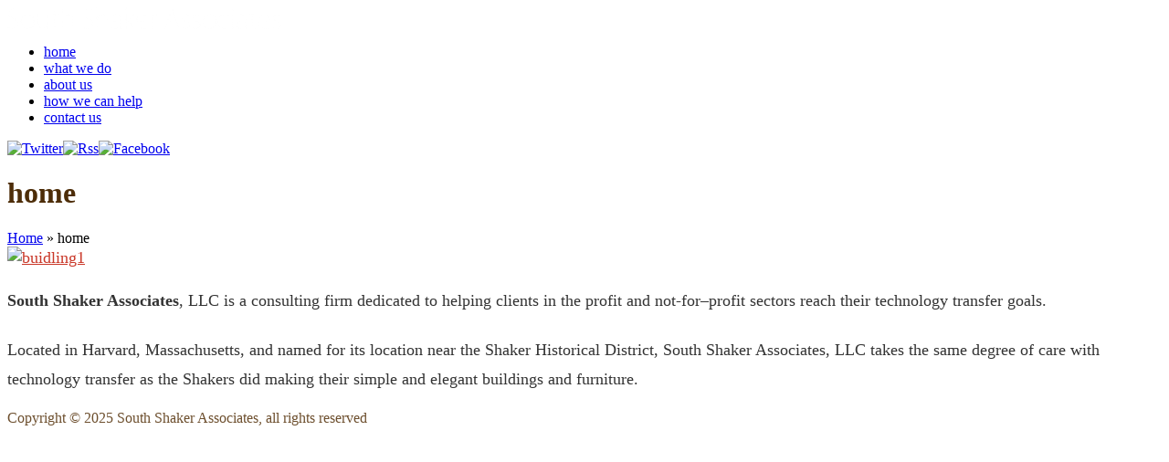

--- FILE ---
content_type: text/html; charset=UTF-8
request_url: https://www.themicrocosmwithin.com/
body_size: 3298
content:

<!DOCTYPE html PUBLIC "-//W3C//DTD XHTML 1.0 Transitional//EN" "http://www.w3.org/TR/xhtml1/DTD/xhtml1-transitional.dtd">
<html xmlns="http://www.w3.org/1999/xhtml" lang="en">
<head profile="http://gmpg.org/xfn/11">
<meta http-equiv="Content-Type" content="text/html; charset=UTF-8" />

<link rel="stylesheet" href="https://www.southshakerassociates.com/wp-content/themes/Envisioned/style.css" type="text/css" media="screen" />

<link rel="pingback" href="https://www.southshakerassociates.com/xmlrpc.php" />

<!--[if lt IE 7]>
	<link rel="stylesheet" type="text/css" href="https://www.southshakerassociates.com/wp-content/themes/Envisioned/css/ie6style.css" />
	<script type="text/javascript" src="https://www.southshakerassociates.com/wp-content/themes/Envisioned/js/DD_belatedPNG_0.0.8a-min.js"></script>
	<script type="text/javascript">DD_belatedPNG.fix('img#logo, span.overlay, a.zoom-icon, a.more-icon, #menu, #menu-right, #menu-content, ul#top-menu ul, #featured a#left-arrow, #featured a#right-arrow, #top-bottom, #top .container, #recent-projects, #recent-projects-right, #recent-projects-content, .project-overlay, span#down-arrow, #footer-content, #footer-top, .footer-widget ul li, span.post-overlay, #content-area, .avatar-overlay, .comment-arrow');</script>
<![endif]-->
<!--[if IE 7]>
	<link rel="stylesheet" type="text/css" href="https://www.southshakerassociates.com/wp-content/themes/Envisioned/css/ie7style.css" />
<![endif]-->
<!--[if IE 8]>
	<link rel="stylesheet" type="text/css" href="https://www.southshakerassociates.com/wp-content/themes/Envisioned/css/ie8style.css" />
<![endif]-->

<script type="text/javascript">
	document.documentElement.className = 'js';
</script>

<title>South Shaker Associates | South Shaker Associates</title>
<link rel="alternate" type="application/rss+xml" title="South Shaker Associates &raquo; Feed" href="https://www.southshakerassociates.com/feed/" />
<link rel="alternate" type="application/rss+xml" title="South Shaker Associates &raquo; Comments Feed" href="https://www.southshakerassociates.com/comments/feed/" />
		<script type="text/javascript">
			window._wpemojiSettings = {"baseUrl":"https:\/\/s.w.org\/images\/core\/emoji\/72x72\/","ext":".png","source":{"concatemoji":"https:\/\/www.southshakerassociates.com\/wp-includes\/js\/wp-emoji-release.min.js?ver=4.4.29"}};
			!function(e,n,t){var a;function i(e){var t=n.createElement("canvas"),a=t.getContext&&t.getContext("2d"),i=String.fromCharCode;return!(!a||!a.fillText)&&(a.textBaseline="top",a.font="600 32px Arial","flag"===e?(a.fillText(i(55356,56806,55356,56826),0,0),3e3<t.toDataURL().length):"diversity"===e?(a.fillText(i(55356,57221),0,0),t=a.getImageData(16,16,1,1).data,a.fillText(i(55356,57221,55356,57343),0,0),(t=a.getImageData(16,16,1,1).data)[0],t[1],t[2],t[3],!0):("simple"===e?a.fillText(i(55357,56835),0,0):a.fillText(i(55356,57135),0,0),0!==a.getImageData(16,16,1,1).data[0]))}function o(e){var t=n.createElement("script");t.src=e,t.type="text/javascript",n.getElementsByTagName("head")[0].appendChild(t)}t.supports={simple:i("simple"),flag:i("flag"),unicode8:i("unicode8"),diversity:i("diversity")},t.DOMReady=!1,t.readyCallback=function(){t.DOMReady=!0},t.supports.simple&&t.supports.flag&&t.supports.unicode8&&t.supports.diversity||(a=function(){t.readyCallback()},n.addEventListener?(n.addEventListener("DOMContentLoaded",a,!1),e.addEventListener("load",a,!1)):(e.attachEvent("onload",a),n.attachEvent("onreadystatechange",function(){"complete"===n.readyState&&t.readyCallback()})),(a=t.source||{}).concatemoji?o(a.concatemoji):a.wpemoji&&a.twemoji&&(o(a.twemoji),o(a.wpemoji)))}(window,document,window._wpemojiSettings);
		</script>
		<meta content="Envisioned v.3.5.4" name="generator"/>
	<style type="text/css">
		body { color: #; }
		#content-area a { color: #c93728; }
		ul.nav li a { color: #; }
		ul.nav > li.current_page_item > a, ul#top-menu > li:hover > a, ul.nav > li.current-cat > a { color: #; }
		h1, h2, h3, h4, h5, h6, h1 a, h2 a, h3 a, h4 a, h5 a, h6 a { color: #4d2d08; }

		#sidebar a { color:#; }
		div#footer { color:#ffffff }
		#footer a, ul#bottom-menu li a { color:# }
	</style>

<style type="text/css">
img.wp-smiley,
img.emoji {
	display: inline !important;
	border: none !important;
	box-shadow: none !important;
	height: 1em !important;
	width: 1em !important;
	margin: 0 .07em !important;
	vertical-align: -0.1em !important;
	background: none !important;
	padding: 0 !important;
}
</style>
<link rel='stylesheet' id='et-shortcodes-css-css'  href='https://www.southshakerassociates.com/wp-content/themes/Envisioned/epanel/shortcodes/css/shortcodes.css?ver=3.0' type='text/css' media='all' />
<link rel='stylesheet' id='fancybox-css'  href='https://www.southshakerassociates.com/wp-content/themes/Envisioned/epanel/page_templates/js/fancybox/jquery.fancybox-1.3.4.css?ver=1.3.4' type='text/css' media='screen' />
<link rel='stylesheet' id='et_page_templates-css'  href='https://www.southshakerassociates.com/wp-content/themes/Envisioned/epanel/page_templates/page_templates.css?ver=1.8' type='text/css' media='screen' />
<script type='text/javascript' src='https://www.southshakerassociates.com/wp-includes/js/jquery/jquery.js?ver=1.11.3'></script>
<script type='text/javascript' src='https://www.southshakerassociates.com/wp-includes/js/jquery/jquery-migrate.min.js?ver=1.2.1'></script>
<link rel='https://api.w.org/' href='https://www.southshakerassociates.com/wp-json/' />
<link rel="EditURI" type="application/rsd+xml" title="RSD" href="https://www.southshakerassociates.com/xmlrpc.php?rsd" />
<link rel="wlwmanifest" type="application/wlwmanifest+xml" href="https://www.southshakerassociates.com/wp-includes/wlwmanifest.xml" /> 
<meta name="generator" content="WordPress 4.4.29" />
<link rel="canonical" href="https://www.southshakerassociates.com/" />
<link rel='shortlink' href='https://www.southshakerassociates.com/' />
<!-- used in scripts --><meta name="et_featured_auto_speed" content="7000" /><meta name="et_disable_toptier" content="0" /><meta name="et_featured_slider_auto" content="0" /><meta name="et_featured_slider_pause" content="0" />		<style type="text/css">
				</style>
			<style type="text/css">.recentcomments a{display:inline !important;padding:0 !important;margin:0 !important;}</style>
		<style type="text/css" id="et-custom-css">
.KPC_titleNarrative {
display: block;
line-height: 25px !important;
font-size: 18px;
color: #333333;
font-weight: 200;
}

.post p {line-height: 32px;}
</style>
</head>
<body class="home page page-id-7 page-template page-template-page-full page-template-page-full-php chrome et_fullwidth_view">
	<div id="top">
		<div id="top-wrapper">
			<div id="top-content">
				<div id="bottom-light">
					<div class="container">
						<a href="https://www.southshakerassociates.com/">
														<img src="http://www.southshakerassociates.com/wp-content/uploads/2016/03/logo-1-300x24.png" alt="South Shaker Associates" id="logo"/>
						</a>
												<div id="menu" class="clearfix">
							<div id="menu-right">
								<div id="menu-content">
									<ul id="top-menu" class="nav"><li id="menu-item-42" class="menu-item menu-item-type-post_type menu-item-object-page current-menu-item page_item page-item-7 current_page_item menu-item-42"><a href="https://www.southshakerassociates.com/">home</a></li>
<li id="menu-item-41" class="menu-item menu-item-type-post_type menu-item-object-page menu-item-41"><a href="https://www.southshakerassociates.com/what-we-do/">what we do</a></li>
<li id="menu-item-59" class="menu-item menu-item-type-post_type menu-item-object-page menu-item-59"><a href="https://www.southshakerassociates.com/about-us/">about us</a></li>
<li id="menu-item-58" class="menu-item menu-item-type-post_type menu-item-object-page menu-item-58"><a href="https://www.southshakerassociates.com/how-we-can-help/">how we can help</a></li>
<li id="menu-item-57" class="menu-item menu-item-type-post_type menu-item-object-page menu-item-57"><a href="https://www.southshakerassociates.com/contact-us/">contact us</a></li>
</ul>
									<div id="social-icons">
										<a href='#' target='_blank'><img alt='Twitter' src='https://www.southshakerassociates.com/wp-content/themes/Envisioned/images/twitter.png' /></a><a href='https://www.southshakerassociates.com/feed/' target='_blank'><img alt='Rss' src='https://www.southshakerassociates.com/wp-content/themes/Envisioned/images/rss.png' /></a><a href='#' target='_blank'><img alt='Facebook' src='https://www.southshakerassociates.com/wp-content/themes/Envisioned/images/facebook.png' /></a>									</div> <!-- end #social-icons -->
								</div> <!-- end #menu-content -->
							</div> <!-- end #menu-right -->
						</div> <!-- end #menu -->

						<div id="category-name">
		<h1 class="category-title">home</h1>
</div> <!-- end #category-name -->					</div> <!-- end .container -->

									</div> <!-- end #bottom-light -->
			</div> <!-- end #top-content -->
		</div> <!-- end #top-wrapper -->
	</div> <!-- end #top -->

	<div id="content">
		<div id="content-shadow">
<div class="container fullwidth">
	<div id="breadcrumbs">
					<a href="https://www.southshakerassociates.com/">Home</a> <span class="raquo">&raquo;</span>

									home					</div> <!-- end #breadcrumbs -->	<div id="content-area" class="clearfix">
		<div id="left-area">
					<div class="entry post clearfix">
				
				<div class="KPC_titleNarrative">
<div class="kpc_subNarrative-square-left"><a href="http://www.southshakerassociates.com/wp-content/uploads/2016/03/buidling1.png" rel="attachment wp-att-8"><img class="alignleft size-medium wp-image-8" src="http://www.southshakerassociates.com/wp-content/uploads/2016/03/buidling1-300x239.png" alt="buidling1" width="300" height="239" srcset="http://www.southshakerassociates.com/wp-content/uploads/2016/03/buidling1-300x239.png 300w, http://www.southshakerassociates.com/wp-content/uploads/2016/03/buidling1.png 388w" sizes="(max-width: 300px) 100vw, 300px" /></a></div>
<div id="kpc_space"></div>
<p><strong>South Shaker Associates</strong>, LLC is a consulting firm dedicated to helping clients in the profit and not-for–profit sectors reach their technology transfer goals.</p>
<h2></h2>
<p>Located in Harvard, Massachusetts, and named for its location near the Shaker Historical District, South Shaker Associates, LLC takes the same degree of care with technology transfer as the Shakers did making their simple and elegant buildings and furniture.</p>
</div>
											</div> <!-- end .entry -->

							</div> 	<!-- end #left-area -->

	</div> <!-- end #content-area -->
</div> <!-- end .container -->

		</div> <!-- end #content-shadow -->
	</div> <!-- end #content -->

	<div id="footer">
		<div id="footer-top">
			<div id="footer-content">
				<div class="container">
					<div id="footer-widgets" class="clearfix">
																	</div> <!-- end #footer-widgets -->
				</div> <!-- end .container -->
				<div id="footer-bottom" class="clearfix">
					<div class="container">
						<p id="copyright"><font color="#6d4f2e">Copyright © 2025 South Shaker Associates, all rights reserved</font>
					</div> <!-- end .container -->
				</div> <!-- end #footer-bottom -->
			</div> <!-- end #footer-content -->
		</div> <!-- end #footer-top -->
	</div> <!-- end #footer -->

	<script type="text/javascript" src="https://www.southshakerassociates.com/wp-content/themes/Envisioned/js/jquery.easing.1.3.js"></script>
<script type="text/javascript" src="https://www.southshakerassociates.com/wp-content/themes/Envisioned/js/superfish.js"></script>
<script type="text/javascript" src="https://www.southshakerassociates.com/wp-content/themes/Envisioned/js/custom.js"></script>	<script type='text/javascript' src='https://www.southshakerassociates.com/wp-includes/js/comment-reply.min.js?ver=4.4.29'></script>
<script type='text/javascript' src='https://www.southshakerassociates.com/wp-content/themes/Envisioned/epanel/page_templates/js/fancybox/jquery.easing-1.3.pack.js?ver=1.3.4'></script>
<script type='text/javascript' src='https://www.southshakerassociates.com/wp-content/themes/Envisioned/epanel/page_templates/js/fancybox/jquery.fancybox-1.3.4.pack.js?ver=1.3.4'></script>
<script type='text/javascript'>
/* <![CDATA[ */
var et_ptemplates_strings = {"captcha":"Captcha","fill":"Fill","field":"field","invalid":"Invalid email"};
/* ]]> */
</script>
<script type='text/javascript' src='https://www.southshakerassociates.com/wp-content/themes/Envisioned/epanel/page_templates/js/et-ptemplates-frontend.js?ver=1.1'></script>
<script type='text/javascript' src='https://www.southshakerassociates.com/wp-includes/js/wp-embed.min.js?ver=4.4.29'></script>
</body>
</html>